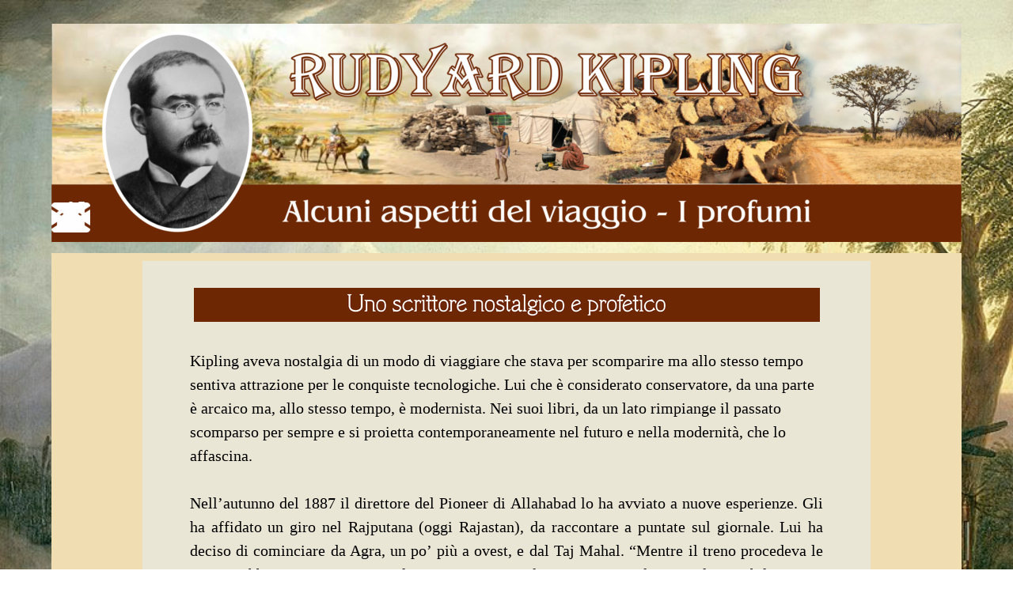

--- FILE ---
content_type: text/html
request_url: https://www.lanostalgiadelviaggiodikipling.com/uno-scrittore-nostalgico-e-profetico.html
body_size: 2910
content:
<!DOCTYPE html><!-- HTML5 -->
<html prefix="og: http://ogp.me/ns#" lang="it-IT" dir="ltr">
	<head>
		<title>Uno scrittore nostalgico e profetico - La nostalgia del viaggio di Kipling</title>
		<meta charset="utf-8" />
		<!--[if IE]><meta http-equiv="ImageToolbar" content="False" /><![endif]-->
		<meta name="author" content="Graziella Martina" />
		<meta name="generator" content="Incomedia WebSite X5 Pro 2025.2.12 - www.websitex5.com" />
		<meta property="og:locale" content="it" />
		<meta property="og:type" content="website" />
		<meta property="og:url" content="https://www.lanostalgiadelviaggiodikipling.com/uno-scrittore-nostalgico-e-profetico.html" />
		<meta property="og:title" content="Uno scrittore nostalgico e profetico" />
		<meta property="og:site_name" content="La nostalgia del viaggio di Kipling" />
		<meta name="viewport" content="width=device-width, initial-scale=1" />
		
		<link rel="stylesheet" href="style/reset.css?2025-2-12-0" media="screen,print" />
		<link rel="stylesheet" href="style/print.css?2025-2-12-0" media="print" />
		<link rel="stylesheet" href="style/style.css?2025-2-12-0" media="screen,print" />
		<link rel="stylesheet" href="style/template.css?2025-2-12-0" media="screen" />
		<link rel="stylesheet" href="pcss/uno-scrittore-nostalgico-e-profetico.css?2025-2-12-0-638990512607901981" media="screen,print" />
		<script src="res/jquery.js?2025-2-12-0"></script>
		<script src="res/x5engine.js?2025-2-12-0" data-files-version="2025-2-12-0"></script>
		<script>
			window.onload = function(){ checkBrowserCompatibility('Il Browser che stai utilizzando non supporta le funzionalità richieste per visualizzare questo Sito.','Il Browser che stai utilizzando potrebbe non supportare le funzionalità richieste per visualizzare questo Sito.','[1]Aggiorna il tuo browser[/1] oppure [2]procedi ugualmente[/2].','http://outdatedbrowser.com/'); };
			x5engine.utils.currentPagePath = 'uno-scrittore-nostalgico-e-profetico.html';
			x5engine.boot.push(function () { x5engine.imPageToTop.initializeButton({}); });
		</script>
		
	</head>
	<body>
		<div id="imPageExtContainer">
			<div id="imPageIntContainer">
				<a class="screen-reader-only-even-focused" href="#imGoToCont" title="Salta il menu di navigazione">Vai ai contenuti</a>
				<div id="imHeaderBg"></div>
				<div id="imPage">
					<header id="imHeader">
						<h1 class="imHidden">Uno scrittore nostalgico e profetico - La nostalgia del viaggio di Kipling</h1>
						<div id="imHeaderObjects"><div id="imHeader_imObjectImage_01_wrapper" class="template-object-wrapper"><div id="imHeader_imObjectImage_01"><div id="imHeader_imObjectImage_01_container"><img src="images/Banner-Home-Kipling-4.png"  width="1150" height="276" />
</div></div></div><div id="imHeader_imObjectImage_02_wrapper" class="template-object-wrapper"><div id="imHeader_imObjectImage_02"><div id="imHeader_imObjectImage_02_container"><a href="index.html" target="_blank"><img src="images/icona_home.png"  width="49" height="39" />
</a></div></div></div><div id="imHeader_imObjectImage_03_wrapper" class="template-object-wrapper"><div id="imHeader_imObjectImage_03"><div id="imHeader_imObjectImage_03_container"><a href="contatti-.html" target="_blank"><img src="images/icona-contatti.png"  width="49" height="38" />
</a></div></div></div></div>
					</header>
					<div id="imStickyBarContainer">
						<div id="imStickyBarGraphics"></div>
						<div id="imStickyBar">
							<div id="imStickyBarObjects"></div>
						</div>
					</div>
					<div id="imSideBar">
						<div id="imSideBarObjects"></div>
					</div>
					<div id="imContentGraphics"></div>
					<main id="imContent">
						<a id="imGoToCont"></a>
						<div id="imPageRow_1" class="imPageRow">
						
						</div>
						<div id="imCell_1" class=""> <div id="imCellStyleGraphics_1" ></div><div id="imCellStyleBorders_1"></div><div id="imTextObject_6_01">
							<div data-index="0"  class="text-tab-content grid-prop current-tab "  id="imTextObject_6_01_tab0" style="opacity: 1; " role="tabpanel" tabindex="0">
								<div class="text-inner">
									<div><br></div><div class="imTACenter"><img class="image-0" src="images/Uno-scrittore-nostalgico-e-profetico-titolo.png"  width="791" height="43" /><span class="fs15lh1-5 ff1"> &nbsp;&nbsp;&nbsp;&nbsp;</span><br></div><div><div><span class="imTAJustify fs15lh1-5 ff1">Kipling aveva nostalgia di un modo di viaggiare che stava per scomparire ma allo stesso tempo sentiva attrazione per le conquiste tecnologiche. Lui che è considerato conservatore, da una parte è arcaico ma, allo stesso tempo, è modernista. Nei suoi libri, da un lato rimpiange il passato scomparso per sempre e si proietta contemporaneamente nel futuro e nella modernità, che lo affascina.</span><br></div><div class="imTAJustify"><span class="fs15lh1-5 ff1"><br></span></div><div class="imTAJustify"><span class="fs15lh1-5 ff1">Nell’autunno del 1887 il direttore del Pioneer di Allahabad lo ha avviato a nuove esperienze. Gli ha affidato un giro nel Rajputana (oggi Rajastan), da raccontare a puntate sul giornale. Lui ha deciso di cominciare da Agra, un po’ più a ovest, e dal Taj Mahal. “Mentre il treno procedeva le masse nebbiose si spostavano e il Taj assumeva una forma nuova, perfetta e indescrivibile, a ogni momento…” Vi ha sentito il dolore degli schiavi, trattati come bestie, che vi avevano lasciato la vita, insieme a quello dell’uomo disperato che lo aveva fatto innalzare per la donna amata, che aveva perso. </span></div><div class="imTAJustify"><span class="fs15lh1-5 ff1"><br></span></div><div class="imTAJustify"><span class="fs15lh1-5 ff1">Un altro incarico lo ha portato a Calcutta, </span><span class="fs15lh1-5 ff1"><i>The City of Dreadful Night</i></span><span class="fs15lh1-5 ff1">, (</span><span class="fs15lh1-5 ff1">La </span><span class="fs15lh1-5 ff1">Città della terribile notte)</span><span class="fs15lh1-5 ff1">, la cui grande opulenza conviveva con una orribile puzza e dove l’inefficienza della burocrazia raggiungeva dei livelli grotteschi. Lo scrittore ha visitato i locali del porto, le rive del fiume Hugli, nel Bengala, a Jamalpur, nel Bihar, e le miniere di carbone del Giridih… Solo i templi indù, con i loro grandi linga circondati da offerte di fiori e di riso, gli ispiravano una violenta repulsione. Li considerava dei “turpi emblemi della creazione”.</span></div><div class="imTAJustify"><span class="fs15lh1-5 ff1"><br></span></div><div class="imTAJustify"><span class="fs15lh1-5 ff1">Anche quando ha lasciato l’India e ha cominciato a girare il mondo ha continuato a inviare articoli di viaggio a giornali indiani. Nel 1889, ne aveva inviati parecchi &nbsp;al Pioneer di Allahabad nel corso del &nbsp;suo primo soggiorno in America. Aveva cominciato il viaggio a San Francisco e da lì si era spinto verso nord in ferrovia. Si era poi diretto a Vancouver, aveva raggiunto il parco di Yellowstone, il Gran Lago Salato, le Montagne Rocciose, Omaha, Chicago e Buffalo. A Elmira ha incontrato e intervistato Mark Twain. Lo sguardo dello scrittore nei confronti dell’America era ambivalente. Da un lato era deluso dal fatto che gli americani, uomini di frontiera, non sembravano aspirare a qualcosa di più della conquista del benessere materiale. Dall’altro però si rendeva conto che quello era il paese del futuro.</span></div></div><div class="imTAJustify"><span class="fs15lh1-5 ff1"><br></span></div><div class="imTAJustify"><span class="fs15lh1-5 ff1"><br></span></div>
								</div>
							</div>
						
						</div>
						</div><div id="imPageRow_2" class="imPageRow">
						
						</div>
						
					</main>
					<div id="imFooterBg"></div>
					<footer id="imFooter">
						<div id="imFooterObjects"></div>
					</footer>
				</div>
				<span class="screen-reader-only-even-focused" style="bottom: 0;"><a href="#imGoToCont" title="Rileggi i contenuti della pagina">Torna ai contenuti</a></span>
			</div>
		</div>
		
		<noscript class="imNoScript"><div class="alert alert-red">Per poter utilizzare questo sito è necessario attivare JavaScript.</div></noscript>
	</body>
</html>


--- FILE ---
content_type: text/css
request_url: https://www.lanostalgiadelviaggiodikipling.com/pcss/uno-scrittore-nostalgico-e-profetico.css?2025-2-12-0-638990512607901981
body_size: 1812
content:
#imPage{display:grid;grid-template-columns:minmax(0,1fr) 1150px minmax(0,1fr);grid-template-rows:320px auto 5px}#imHeader{display:block;grid-column:2/3;grid-row:1/2}#imFooter{display:block;grid-column:2/3;grid-row:3/4}#imSideBar{display:none}#imContent{display:block;grid-column:1/4;grid-row:2/3}#imContentGraphics{display:block;grid-column:2/3;grid-row:2/3}@media(max-width:1149.9px) and (min-width:720px){#imPage{display:grid;grid-template-columns:minmax(0,1fr) 720px minmax(0,1fr);grid-template-rows:100px auto 100px}#imHeader{display:block;grid-column:2/3;grid-row:1/2}#imFooter{display:block;grid-column:2/3;grid-row:3/4}#imSideBar{display:none}#imContent{display:block;grid-column:1/4;grid-row:2/3}#imContentGraphics{display:block;grid-column:2/3;grid-row:2/3}}@media(max-width:719.9px) and (min-width:480px){#imPage{display:grid;grid-template-columns:minmax(0,1fr) 480px minmax(0,1fr);grid-template-rows:100px auto 100px}#imHeader{display:block;grid-column:2/3;grid-row:1/2}#imFooter{display:block;grid-column:2/3;grid-row:3/4}#imSideBar{display:none}#imContent{display:block;grid-column:1/4;grid-row:2/3}#imContentGraphics{display:block;grid-column:2/3;grid-row:2/3}}@media(max-width:479.9px){#imPage{display:grid;grid-template-columns:0 minmax(0,1fr) 0;grid-template-rows:100px auto 100px}#imHeader{display:block;grid-column:2/3;grid-row:1/2}#imFooter{display:block;grid-column:2/3;grid-row:3/4}#imSideBar{display:none}#imContent{display:block;grid-column:1/4;grid-row:2/3}#imContentGraphics{display:block;grid-column:2/3;grid-row:2/3}}#imContent{display:grid;grid-template-columns:minmax(0,1fr) 8.583px 8.583px 8.583px 8.583px 8.583px 8.583px 8.583px 8.583px 8.583px 8.583px 8.583px 8.583px 8.833px 8.833px 8.833px 8.833px 8.833px 8.833px 8.833px 8.833px 8.833px 8.833px 8.833px 8.833px 8.833px 8.833px 8.833px 8.833px 8.833px 8.833px 8.833px 8.833px 8.833px 8.833px 8.833px 8.833px 8.75px 8.75px 8.75px 8.75px 8.75px 8.75px 8.75px 8.75px 8.75px 8.75px 8.75px 8.75px 8.75px 8.75px 8.75px 8.75px 8.75px 8.75px 8.75px 8.75px 8.75px 8.75px 8.75px 8.75px 8.75px 8.75px 8.75px 8.75px 8.75px 8.75px 8.75px 8.75px 8.75px 8.75px 8.75px 8.75px 8.667px 8.667px 8.667px 8.667px 8.667px 8.667px 8.667px 8.667px 8.667px 8.667px 8.667px 8.667px 8.667px 8.667px 8.667px 8.667px 8.667px 8.667px 8.667px 8.667px 8.667px 8.667px 8.667px 8.667px 8.583px 8.583px 8.583px 8.583px 8.583px 8.583px 8.583px 8.583px 8.583px 8.583px 8.583px 8.583px 8.583px 8.583px 8.583px 8.583px 8.583px 8.583px 8.583px 8.583px 8.583px 8.583px 8.583px 8.583px 8.583px 8.583px 8.583px 8.583px 8.583px 8.583px 8.583px 8.583px 8.583px 8.583px 8.583px 8.583px minmax(0,1fr);grid-template-rows:auto auto}#imGoToCont{display:block;grid-column:2/3;grid-row:1/2}#imCell_1{display:grid;grid-column:14/122;grid-row:1/2}#imPageRow_1{display:block;grid-column:2/134;grid-row:1/2}#imPageRow_2{display:none}@media(max-width:1149.9px) and (min-width:720px){#imContent{display:grid;grid-template-columns:minmax(0,1fr) 5.333px 5.333px 5.333px 5.333px 5.333px 5.333px 5.333px 5.333px 5.333px 5.333px 5.333px 5.333px 5.5px 5.5px 5.5px 5.5px 5.5px 5.5px 5.5px 5.5px 5.5px 5.5px 5.5px 5.5px 5.5px 5.5px 5.5px 5.5px 5.5px 5.5px 5.5px 5.5px 5.5px 5.5px 5.5px 5.5px 5.5px 5.5px 5.5px 5.5px 5.5px 5.5px 5.5px 5.5px 5.5px 5.5px 5.5px 5.5px 5.5px 5.5px 5.5px 5.5px 5.5px 5.5px 5.5px 5.5px 5.5px 5.5px 5.5px 5.5px 5.5px 5.5px 5.5px 5.5px 5.5px 5.5px 5.5px 5.5px 5.5px 5.5px 5.5px 5.5px 5.417px 5.417px 5.417px 5.417px 5.417px 5.417px 5.417px 5.417px 5.417px 5.417px 5.417px 5.417px 5.417px 5.417px 5.417px 5.417px 5.417px 5.417px 5.417px 5.417px 5.417px 5.417px 5.417px 5.417px 5.333px 5.333px 5.333px 5.333px 5.333px 5.333px 5.333px 5.333px 5.333px 5.333px 5.333px 5.333px 5.333px 5.333px 5.333px 5.333px 5.333px 5.333px 5.333px 5.333px 5.333px 5.333px 5.333px 5.333px 5.333px 5.333px 5.333px 5.333px 5.333px 5.333px 5.333px 5.333px 5.333px 5.333px 5.333px 5.333px minmax(0,1fr);grid-template-rows:auto auto}#imGoToCont{display:block;grid-column:2/3;grid-row:1/2}#imCell_1{display:grid;grid-column:14/122;grid-row:1/2}#imPageRow_1{display:block;grid-column:2/134;grid-row:1/2}#imPageRow_2{display:none}}@media(max-width:719.9px) and (min-width:480px){#imContent{display:grid;grid-template-columns:minmax(0,1fr) 3.583px 3.583px 3.583px 3.583px 3.583px 3.583px 3.583px 3.583px 3.583px 3.583px 3.583px 3.583px 3.667px 3.667px 3.667px 3.667px 3.667px 3.667px 3.667px 3.667px 3.667px 3.667px 3.667px 3.667px 3.667px 3.667px 3.667px 3.667px 3.667px 3.667px 3.667px 3.667px 3.667px 3.667px 3.667px 3.667px 3.667px 3.667px 3.667px 3.667px 3.667px 3.667px 3.667px 3.667px 3.667px 3.667px 3.667px 3.667px 3.667px 3.667px 3.667px 3.667px 3.667px 3.667px 3.667px 3.667px 3.667px 3.667px 3.667px 3.667px 3.667px 3.667px 3.667px 3.667px 3.667px 3.667px 3.667px 3.667px 3.667px 3.667px 3.667px 3.667px 3.583px 3.583px 3.583px 3.583px 3.583px 3.583px 3.583px 3.583px 3.583px 3.583px 3.583px 3.583px 3.583px 3.583px 3.583px 3.583px 3.583px 3.583px 3.583px 3.583px 3.583px 3.583px 3.583px 3.583px 3.583px 3.583px 3.583px 3.583px 3.583px 3.583px 3.583px 3.583px 3.583px 3.583px 3.583px 3.583px 3.583px 3.583px 3.583px 3.583px 3.583px 3.583px 3.583px 3.583px 3.583px 3.583px 3.583px 3.583px 3.583px 3.583px 3.583px 3.583px 3.583px 3.583px 3.583px 3.583px 3.583px 3.583px 3.583px 3.583px minmax(0,1fr);grid-template-rows:auto auto}#imGoToCont{display:block;grid-column:2/3;grid-row:1/2}#imCell_1{display:grid;grid-column:14/122;grid-row:1/2}#imPageRow_1{display:block;grid-column:2/134;grid-row:1/2}#imPageRow_2{display:none}}@media(max-width:479.9px){#imContent{display:grid;grid-template-columns:0 minmax(0,1fr) minmax(0,1fr) minmax(0,1fr) minmax(0,1fr) minmax(0,1fr) minmax(0,1fr) minmax(0,1fr) minmax(0,1fr) minmax(0,1fr) minmax(0,1fr) minmax(0,1fr) minmax(0,1fr) minmax(0,1fr) minmax(0,1fr) minmax(0,1fr) minmax(0,1fr) minmax(0,1fr) minmax(0,1fr) minmax(0,1fr) minmax(0,1fr) minmax(0,1fr) minmax(0,1fr) minmax(0,1fr) minmax(0,1fr) minmax(0,1fr) minmax(0,1fr) minmax(0,1fr) minmax(0,1fr) minmax(0,1fr) minmax(0,1fr) minmax(0,1fr) minmax(0,1fr) minmax(0,1fr) minmax(0,1fr) minmax(0,1fr) minmax(0,1fr) minmax(0,1fr) minmax(0,1fr) minmax(0,1fr) minmax(0,1fr) minmax(0,1fr) minmax(0,1fr) minmax(0,1fr) minmax(0,1fr) minmax(0,1fr) minmax(0,1fr) minmax(0,1fr) minmax(0,1fr) minmax(0,1fr) minmax(0,1fr) minmax(0,1fr) minmax(0,1fr) minmax(0,1fr) minmax(0,1fr) minmax(0,1fr) minmax(0,1fr) minmax(0,1fr) minmax(0,1fr) minmax(0,1fr) minmax(0,1fr) minmax(0,1fr) minmax(0,1fr) minmax(0,1fr) minmax(0,1fr) minmax(0,1fr) minmax(0,1fr) minmax(0,1fr) minmax(0,1fr) minmax(0,1fr) minmax(0,1fr) minmax(0,1fr) minmax(0,1fr) minmax(0,1fr) minmax(0,1fr) minmax(0,1fr) minmax(0,1fr) minmax(0,1fr) minmax(0,1fr) minmax(0,1fr) minmax(0,1fr) minmax(0,1fr) minmax(0,1fr) minmax(0,1fr) minmax(0,1fr) minmax(0,1fr) minmax(0,1fr) minmax(0,1fr) minmax(0,1fr) minmax(0,1fr) minmax(0,1fr) minmax(0,1fr) minmax(0,1fr) minmax(0,1fr) minmax(0,1fr) minmax(0,1fr) minmax(0,1fr) minmax(0,1fr) minmax(0,1fr) minmax(0,1fr) minmax(0,1fr) minmax(0,1fr) minmax(0,1fr) minmax(0,1fr) minmax(0,1fr) minmax(0,1fr) minmax(0,1fr) minmax(0,1fr) minmax(0,1fr) minmax(0,1fr) minmax(0,1fr) minmax(0,1fr) minmax(0,1fr) minmax(0,1fr) minmax(0,1fr) minmax(0,1fr) minmax(0,1fr) minmax(0,1fr) minmax(0,1fr) minmax(0,1fr) minmax(0,1fr) minmax(0,1fr) minmax(0,1fr) minmax(0,1fr) minmax(0,1fr) minmax(0,1fr) minmax(0,1fr) minmax(0,1fr) minmax(0,1fr) minmax(0,1fr) minmax(0,1fr) minmax(0,1fr) minmax(0,1fr) 0;grid-template-rows:auto}#imGoToCont{display:block;grid-column:2/3;grid-row:1/2}#imCell_1{display:grid;grid-column:2/134;grid-row:1/2}#imPageRow_1{display:block;grid-column:2/134;grid-row:1/2}#imPageRow_2{display:none}}#imHeader_imCell_1{grid-template-columns:100%;position:relative;box-sizing:border-box}#imHeader_imObjectImage_01{position:relative;max-width:100%;box-sizing:border-box;z-index:3}#imHeader_imCellStyleGraphics_1{grid-row:1/-1;grid-column:1/-1;background-color:transparent}#imHeader_imCellStyleBorders_1{grid-row:1/-1;grid-column:1/-1;z-index:2}#imHeader_imObjectImage_01{vertical-align:top;margin-top:0;margin-bottom:0;margin-inline-start:auto;margin-inline-end:auto}#imHeader_imObjectImage_01 #imHeader_imObjectImage_01_container img{width:100%;height:auto;vertical-align:top}#imHeader_imCell_2{grid-template-columns:100%;position:relative;box-sizing:border-box}#imHeader_imObjectImage_02{position:relative;max-width:100%;box-sizing:border-box;z-index:3}#imHeader_imCellStyleGraphics_2{grid-row:1/-1;grid-column:1/-1;background-color:transparent}#imHeader_imCellStyleBorders_2{grid-row:1/-1;grid-column:1/-1;z-index:2}#imHeader_imObjectImage_02{vertical-align:top;margin-top:0;margin-bottom:0;margin-inline-start:auto;margin-inline-end:auto}#imHeader_imObjectImage_02 #imHeader_imObjectImage_02_container img{width:100%;height:auto;vertical-align:top}#imHeader_imCell_3{grid-template-columns:100%;position:relative;box-sizing:border-box}#imHeader_imObjectImage_03{position:relative;max-width:100%;box-sizing:border-box;z-index:3}#imHeader_imCellStyleGraphics_3{grid-row:1/-1;grid-column:1/-1;background-color:transparent}#imHeader_imCellStyleBorders_3{grid-row:1/-1;grid-column:1/-1;z-index:2}#imHeader_imObjectImage_03{vertical-align:top;margin-top:0;margin-bottom:0;margin-inline-start:auto;margin-inline-end:auto}#imHeader_imObjectImage_03 #imHeader_imObjectImage_03_container img{width:100%;height:auto;vertical-align:top}.imPageRow{position:relative}#imCell_1{grid-template-columns:100%;position:relative;box-sizing:border-box}#imTextObject_6_01{position:relative;align-self:start;justify-self:center;max-width:100%;box-sizing:border-box;z-index:3}#imCellStyleGraphics_1{grid-row:1/-1;grid-column:1/-1;background-color:rgba(234,230,213,1)}#imCellStyleBorders_1{grid-row:1/-1;grid-column:1/-1;z-index:2}#imTextObject_6_01{width:100%}#imTextObject_6_01{font-style:normal;font-weight:normal;line-height:24px}#imTextObject_6_01_tab0 div{line-height:24px}#imTextObject_6_01_tab0 .imHeading1{line-height:72px}#imTextObject_6_01_tab0 .imHeading2{line-height:56px}#imTextObject_6_01_tab0 .imHeading3{line-height:48px}#imTextObject_6_01_tab0 .imHeading4{line-height:40px}#imTextObject_6_01_tab0 .imHeading5{line-height:36px}#imTextObject_6_01_tab0 .imHeading6{line-height:32px}#imTextObject_6_01_tab0 ul{list-style:disc;margin:0;padding:0;overflow:hidden}#imTextObject_6_01_tab0 ul ul{list-style:square;padding-block:0;padding-inline:20px 0}#imTextObject_6_01_tab0 ul ul ul{list-style:circle}#imTextObject_6_01_tab0 ul li,ol li{margin-block:0;margin-inline:40px 0;padding:0}#imTextObject_6_01_tab0 ol{list-style:decimal;margin:0;padding:0}#imTextObject_6_01_tab0 ol ol{list-style:lower-alpha;padding-block:0;padding-inline:20px 0}#imTextObject_6_01_tab0 blockquote{margin-block:0;margin-inline:15px 0;padding:0;border:0}#imTextObject_6_01_tab0 table{border:0;padding:0;border-collapse:collapse}#imTextObject_6_01_tab0 table td{border:1px solid #000;word-wrap:break-word;padding:4px 3px;margin:0;vertical-align:middle}#imTextObject_6_01_tab0 p{margin:0;padding:0}#imTextObject_6_01_tab0 .inline-block{display:inline-block}#imTextObject_6_01_tab0 sup{vertical-align:super;font-size:smaller}#imTextObject_6_01_tab0 sub{vertical-align:sub;font-size:smaller}#imTextObject_6_01_tab0 img{border:0;margin:0;vertical-align:text-bottom}#imTextObject_6_01_tab0 .fleft{float:left;float:inline-start;vertical-align:baseline}#imTextObject_6_01_tab0 .fright{float:right;float:inline-end;vertical-align:baseline}#imTextObject_6_01_tab0 img.fleft{margin-inline-end:15px}#imTextObject_6_01_tab0 img.fright{margin-inline-start:15px}#imTextObject_6_01_tab0 .imTALeft{text-align:start}#imTextObject_6_01_tab0 .imTARight{text-align:end}#imTextObject_6_01_tab0 .imTACenter{text-align:center}#imTextObject_6_01_tab0 .imTAJustify{text-align:justify}#imTextObject_6_01_tab0 .imUl{text-decoration:underline}#imTextObject_6_01_tab0 .imStrike{text-decoration:line-through}#imTextObject_6_01_tab0 .imUlStrike{text-decoration:underline line-through}#imTextObject_6_01_tab0 .imVt{vertical-align:top}#imTextObject_6_01_tab0 .imVc{vertical-align:middle}#imTextObject_6_01_tab0 .imVb{vertical-align:bottom}#imTextObject_6_01_tab0 hr{border:solid;border-block-width:1px 0;border-inline-width:0}#imTextObject_6_01_tab0 .fs15lh1-5{vertical-align:baseline;font-size:15pt;line-height:30px}#imTextObject_6_01_tab0 .ff1{font-family:'Georgia'}#imTextObject_6_01 .text-container{width:100%}#imTextObject_6_01 .text-container{margin:0 auto;position:relative;overflow:hidden;display:grid;grid-template-rows:1fr;grid-template-columns:1fr;background-color:rgba(255,255,255,1);border-style:solid;border-color:rgba(169,169,169,1)}#imTextObject_6_01 .text-container .grid-prop.current-tab{z-index:1;opacity:1}#imTextObject_6_01 .text-container .grid-prop{grid-area:1/1/2/2;opacity:0;box-sizing:border-box;position:relative}#imTextObject_6_01 .text-container .text-tab-content.detach{position:absolute;top:0;inset-inline-start:0;width:100%;display:none}@media(min-width:1150px){#imCell_1{padding-top:10px;padding-bottom:10px;padding-inline-start:10px;padding-inline-end:10px}#imCell_1{grid-template-rows:[row-content] auto}#imTextObject_6_01{padding-top:10px;padding-bottom:10px;padding-inline-start:60px;padding-inline-end:60px;grid-row:row-content/span 1;grid-column:1/-1}#imCellStyleBorders_1{border-top:0;border-bottom:0;border-inline-start-width:0;border-inline-end-width:0}#imTextObject_6_01_tab0 .image-0{width:100%;max-width:791px;height:auto}#imTextObject_6_01 .text-container{border-block-width:0 1px;border-inline-width:1px;box-sizing:border-box;width:100%}}@media(max-width:1149.9px) and (min-width:720px){#imCell_1{padding-top:10px;padding-bottom:10px;padding-inline-start:6px;padding-inline-end:6px}#imCell_1{grid-template-rows:[row-content] auto}#imTextObject_6_01{padding-top:10px;padding-bottom:10px;padding-inline-start:60px;padding-inline-end:60px;grid-row:row-content/span 1;grid-column:1/-1}#imCellStyleBorders_1{border-top:0;border-bottom:0;border-inline-start-width:0;border-inline-end-width:0}#imTextObject_6_01_tab0 .image-0{width:100%;max-width:791px;height:auto}#imTextObject_6_01 .text-container{border-block-width:0 1px;border-inline-width:1px;box-sizing:border-box;width:100%}}@media(max-width:719.9px) and (min-width:480px){#imCell_1{padding-top:10px;padding-bottom:10px;padding-inline-start:4px;padding-inline-end:4px}#imCell_1{grid-template-rows:[row-content] auto}#imTextObject_6_01{padding-top:10px;padding-bottom:10px;padding-inline-start:60px;padding-inline-end:60px;grid-row:row-content/span 1;grid-column:1/-1}#imCellStyleBorders_1{border-top:0;border-bottom:0;border-inline-start-width:0;border-inline-end-width:0}#imTextObject_6_01_tab0 .image-0{width:100%;max-width:791px;height:auto}#imTextObject_6_01 .text-container{border-block-width:0 1px;border-inline-width:1px;box-sizing:border-box;width:100%}}@media(max-width:479.9px){#imCell_1{padding-top:10px;padding-bottom:10px;padding-inline-start:5px;padding-inline-end:5px}#imCell_1{grid-template-rows:[row-content] auto}#imTextObject_6_01{padding-top:10px;padding-bottom:10px;padding-inline-start:60px;padding-inline-end:60px;grid-row:row-content/span 1;grid-column:1/-1}#imCellStyleGraphics_1{box-sizing:border-box}#imTextObject_6_01_tab0 .image-0{width:100%;max-width:791px;height:auto}#imTextObject_6_01 .text-container{border-block-width:0 1px;border-inline-width:1px;box-sizing:border-box;width:100%}}@media(min-width:1150px){#imHeader_imObjectImage_01_wrapper{position:absolute;top:30px;inset-inline-start:0;width:1150px;height:285px;text-align:center;z-index:1002;overflow:hidden}#imHeader_imObjectImage_01_wrapper img{-webkit-clip-path:inset(0 0 -2.518% 0);clip-path:inset(0 0 -2.518% 0)}#imHeader_imCell_1{padding-top:0;padding-bottom:0;padding-inline-start:0;padding-inline-end:0}#imHeader_imCell_1{grid-template-rows:[row-content] auto}#imHeader_imObjectImage_01{padding-top:0;padding-bottom:0;padding-inline-start:0;padding-inline-end:0;grid-row:row-content/span 1;grid-column:1/-1}#imHeader_imCellStyleBorders_1{border-top:0;border-bottom:0;border-inline-start-width:0;border-inline-end-width:0}#imHeader_imObjectImage_02_wrapper{position:absolute;top:255px;inset-inline-start:11px;width:49px;height:50px;text-align:center;z-index:1003;overflow:hidden}#imHeader_imObjectImage_02_wrapper img{-webkit-clip-path:inset(0 0 -28.205% 0);clip-path:inset(0 0 -28.205% 0)}#imHeader_imCell_2{padding-top:0;padding-bottom:0;padding-inline-start:0;padding-inline-end:0}#imHeader_imCell_2{grid-template-rows:[row-content] auto}#imHeader_imObjectImage_02{padding-top:0;padding-bottom:0;padding-inline-start:0;padding-inline-end:0;grid-row:row-content/span 1;grid-column:1/-1}#imHeader_imCellStyleBorders_2{border-top:0;border-bottom:0;border-inline-start-width:0;border-inline-end-width:0}#imHeader_imObjectImage_03_wrapper{position:absolute;top:256px;inset-inline-start:1085px;width:49px;height:45px;text-align:center;z-index:1004;overflow:hidden}#imHeader_imObjectImage_03_wrapper img{-webkit-clip-path:inset(0 0 -18.421% 0);clip-path:inset(0 0 -18.421% 0)}#imHeader_imCell_3{padding-top:0;padding-bottom:0;padding-inline-start:0;padding-inline-end:0}#imHeader_imCell_3{grid-template-rows:[row-content] auto}#imHeader_imObjectImage_03{padding-top:0;padding-bottom:0;padding-inline-start:0;padding-inline-end:0;grid-row:row-content/span 1;grid-column:1/-1}#imHeader_imCellStyleBorders_3{border-top:0;border-bottom:0;border-inline-start-width:0;border-inline-end-width:0}}@media(max-width:1149.9px) and (min-width:720px){#imHeader_imObjectImage_01_wrapper{position:absolute;top:20px;inset-inline-start:0;width:1150px;height:380px;text-align:center;z-index:1002;overflow:hidden}#imHeader_imObjectImage_01_wrapper img{-webkit-clip-path:inset(0 0 -36.691% 0);clip-path:inset(0 0 -36.691% 0)}#imHeader_imCell_1{padding-top:0;padding-bottom:0;padding-inline-start:0;padding-inline-end:0}#imHeader_imCell_1{grid-template-rows:[row-content] auto}#imHeader_imObjectImage_01{padding-top:0;padding-bottom:0;padding-inline-start:0;padding-inline-end:0;grid-row:row-content/span 1;grid-column:1/-1}#imHeader_imCellStyleBorders_1{border-top:0;border-bottom:0;border-inline-start-width:0;border-inline-end-width:0}#imHeader_imObjectImage_02_wrapper{position:absolute;top:90px;inset-inline-start:11px;width:49px;height:50px;text-align:center;z-index:1003;overflow:hidden}#imHeader_imObjectImage_02_wrapper img{-webkit-clip-path:inset(0 0 -28.205% 0);clip-path:inset(0 0 -28.205% 0)}#imHeader_imCell_2{padding-top:0;padding-bottom:0;padding-inline-start:0;padding-inline-end:0}#imHeader_imCell_2{grid-template-rows:[row-content] auto}#imHeader_imObjectImage_02{padding-top:0;padding-bottom:0;padding-inline-start:0;padding-inline-end:0;grid-row:row-content/span 1;grid-column:1/-1}#imHeader_imCellStyleBorders_2{border-top:0;border-bottom:0;border-inline-start-width:0;border-inline-end-width:0}#imHeader_imObjectImage_03_wrapper{position:absolute;top:90px;inset-inline-start:710px;width:49px;height:45px;text-align:center;z-index:1004;overflow:hidden}#imHeader_imObjectImage_03_wrapper img{-webkit-clip-path:inset(0 0 -18.421% 0);clip-path:inset(0 0 -18.421% 0)}#imHeader_imCell_3{padding-top:0;padding-bottom:0;padding-inline-start:0;padding-inline-end:0}#imHeader_imCell_3{grid-template-rows:[row-content] auto}#imHeader_imObjectImage_03{padding-top:0;padding-bottom:0;padding-inline-start:0;padding-inline-end:0;grid-row:row-content/span 1;grid-column:1/-1}#imHeader_imCellStyleBorders_3{border-top:0;border-bottom:0;border-inline-start-width:0;border-inline-end-width:0}}@media(max-width:719.9px) and (min-width:480px){#imHeader_imObjectImage_01_wrapper{position:absolute;top:20px;inset-inline-start:0;width:1150px;height:380px;text-align:center;z-index:1002;overflow:hidden}#imHeader_imObjectImage_01_wrapper img{-webkit-clip-path:inset(0 0 -36.691% 0);clip-path:inset(0 0 -36.691% 0)}#imHeader_imCell_1{padding-top:0;padding-bottom:0;padding-inline-start:0;padding-inline-end:0}#imHeader_imCell_1{grid-template-rows:[row-content] auto}#imHeader_imObjectImage_01{padding-top:0;padding-bottom:0;padding-inline-start:0;padding-inline-end:0;grid-row:row-content/span 1;grid-column:1/-1}#imHeader_imCellStyleBorders_1{border-top:0;border-bottom:0;border-inline-start-width:0;border-inline-end-width:0}#imHeader_imObjectImage_02_wrapper{position:absolute;top:90px;inset-inline-start:11px;width:49px;height:50px;text-align:center;z-index:1003;overflow:hidden}#imHeader_imObjectImage_02_wrapper img{-webkit-clip-path:inset(0 0 -28.205% 0);clip-path:inset(0 0 -28.205% 0)}#imHeader_imCell_2{padding-top:0;padding-bottom:0;padding-inline-start:0;padding-inline-end:0}#imHeader_imCell_2{grid-template-rows:[row-content] auto}#imHeader_imObjectImage_02{padding-top:0;padding-bottom:0;padding-inline-start:0;padding-inline-end:0;grid-row:row-content/span 1;grid-column:1/-1}#imHeader_imCellStyleBorders_2{border-top:0;border-bottom:0;border-inline-start-width:0;border-inline-end-width:0}#imHeader_imObjectImage_03_wrapper{position:absolute;top:90px;inset-inline-start:470px;width:49px;height:45px;text-align:center;z-index:1004;overflow:hidden}#imHeader_imObjectImage_03_wrapper img{-webkit-clip-path:inset(0 0 -18.421% 0);clip-path:inset(0 0 -18.421% 0)}#imHeader_imCell_3{padding-top:0;padding-bottom:0;padding-inline-start:0;padding-inline-end:0}#imHeader_imCell_3{grid-template-rows:[row-content] auto}#imHeader_imObjectImage_03{padding-top:0;padding-bottom:0;padding-inline-start:0;padding-inline-end:0;grid-row:row-content/span 1;grid-column:1/-1}#imHeader_imCellStyleBorders_3{border-top:0;border-bottom:0;border-inline-start-width:0;border-inline-end-width:0}}@media(max-width:479.9px){#imHeader_imObjectImage_01_wrapper{position:absolute;top:20px;inset-inline-start:0;width:1150px;height:380px;text-align:center;z-index:1002;overflow:hidden}#imHeader_imObjectImage_01_wrapper img{-webkit-clip-path:inset(0 0 -36.691% 0);clip-path:inset(0 0 -36.691% 0)}#imHeader_imCell_1{padding-top:0;padding-bottom:0;padding-inline-start:0;padding-inline-end:0}#imHeader_imCell_1{grid-template-rows:[row-content] auto}#imHeader_imObjectImage_01{padding-top:0;padding-bottom:0;padding-inline-start:0;padding-inline-end:0;grid-row:row-content/span 1;grid-column:1/-1}#imHeader_imCellStyleGraphics_1{box-sizing:border-box}#imHeader_imObjectImage_02_wrapper{position:absolute;top:90px;inset-inline-start:11px;width:49px;height:50px;text-align:center;z-index:1003;overflow:hidden}#imHeader_imObjectImage_02_wrapper img{-webkit-clip-path:inset(0 0 -28.205% 0);clip-path:inset(0 0 -28.205% 0)}#imHeader_imCell_2{padding-top:0;padding-bottom:0;padding-inline-start:0;padding-inline-end:0}#imHeader_imCell_2{grid-template-rows:[row-content] auto}#imHeader_imObjectImage_02{padding-top:0;padding-bottom:0;padding-inline-start:0;padding-inline-end:0;grid-row:row-content/span 1;grid-column:1/-1}#imHeader_imCellStyleGraphics_2{box-sizing:border-box}#imHeader_imObjectImage_03_wrapper{position:absolute;top:90px;inset-inline-start:310px;width:49px;height:45px;text-align:center;z-index:1004;overflow:hidden}#imHeader_imObjectImage_03_wrapper img{-webkit-clip-path:inset(0 0 -18.421% 0);clip-path:inset(0 0 -18.421% 0)}#imHeader_imCell_3{padding-top:0;padding-bottom:0;padding-inline-start:0;padding-inline-end:0}#imHeader_imCell_3{grid-template-rows:[row-content] auto}#imHeader_imObjectImage_03{padding-top:0;padding-bottom:0;padding-inline-start:0;padding-inline-end:0;grid-row:row-content/span 1;grid-column:1/-1}#imHeader_imCellStyleGraphics_3{box-sizing:border-box}}#imPage.without-id_animation-in-progress{overflow:hidden}